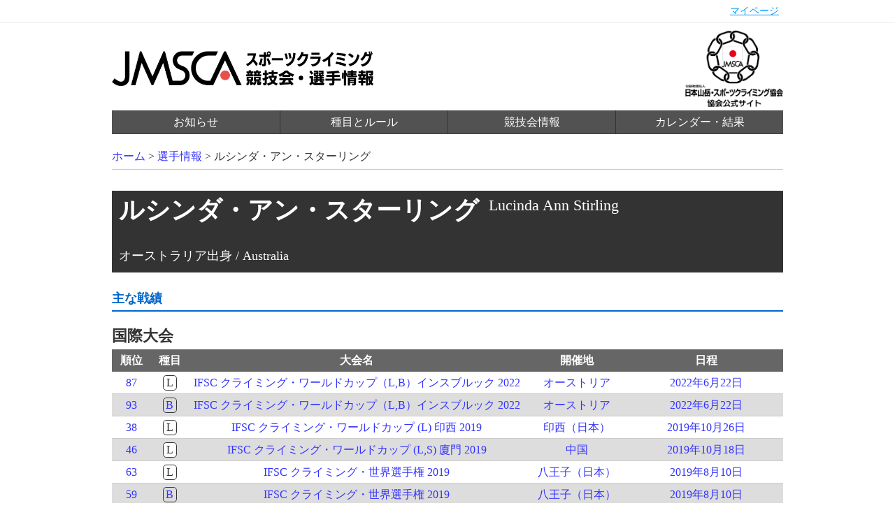

--- FILE ---
content_type: text/html; charset=UTF-8
request_url: https://www.jma-climbing.org/athlete/profile/lucinda-ann-stirling/
body_size: 3308
content:
<!DOCTYPE html>
<html>

	<head>
		<script async src="https://www.googletagmanager.com/gtag/js?id=UA-119114174-1"></script>
		<script>
			window.dataLayer = window.dataLayer || [];

			function gtag() {
				dataLayer.push(arguments);
			}
			gtag('js', new Date());
			gtag('config', 'UA-119114174-1');
		</script>
		

		
		<script src="//code.jquery.com/jquery-1.11.3.min.js" type="text/javascript"></script>
		<link rel="stylesheet" href="/styles/sanitize.css?v=2026010913" type="text/css">
		<link rel="stylesheet" href="/styles/base.css?v=2026010913" type="text/css">
		<link rel="stylesheet" href="/styles/global.css?v=2026010913" type="text/css">
		<link rel="stylesheet" href="/styles/account/common.css?v=2026010913" type="text/css">
		<link rel="stylesheet" href="/styles/athlete.css?v=2026010913" type="text/css">
		<meta http-equiv="Content-Language" content="ja">
		<title>ルシンダ・アン・スターリング - 公益社団法人日本山岳・スポーツクライミング協会</title>

		

		</head>

		<body>
			
			<header id="globalheader">
				<div id="gh-user-wrapper" class="clearfix">
					<ul id="gh-user" class="gh-user">
						<li class="menu"><a href="/account/">マイページ</a></li>
					</ul>
				</div>

				<div id="gh-content" class="gh-content clearfix">
					<h1 class="gh-logo">
						<a href="/" clas="gh-logo-anchor"><img src="/images/gh-logo.png" class="gh-logo-image" alt="スポーツクライミング競技会・選手情報" /></a>
					</h1>

					<div class="gh-jmsca-logo">
						<a href="http://www.jma-sangaku.or.jp/" clas="gh-logo-anchor"><img src="/images/gh-jmsca-logo.png" class="gh-logo-image" alt="公益社団法人日本山岳・スポーツクライミング協会" /></a>
					</div>
					<div class="gh-nav-wrapper">
						<ul class="gh-nav">
							<li class="menu"><a class="menu-anchor" href="/article/">お知らせ</a></li>
							<li class="menu"><a class="menu-anchor" href="/rule/">種目とルール</a></li>
							<li class="menu"><a class="menu-anchor" href="/competition/">競技会情報</a></li>
							
							<li class="menu"><a class="menu-anchor" href="/competition/archive/">カレンダー・結果</a></li>
						</ul>
					</div>
				</div>
			</header>

			<div id="container">


<p id="crumbs">
  <a href="/">ホーム</a> &gt;
  <a href="/athlete/">選手情報</a> &gt;
  <em>ルシンダ・アン・スターリング</em>
</p>

<div id="athlete-profile">
  <div class="ap-content">

    <div class="ap-content-profile-wrapper">
      <div class="ap-content-profile">
        <div class="ap-content-profile-names">
          <h1 class="ap-content-profile-name">ルシンダ・アン・スターリング</h1>
          <div class="ap-content-profile-name_en">
            Lucinda Ann Stirling
          </div>
        </div>
        <ul class="ap-content-profile-items">
          
                                        <li class="ap-content-profile-item">オーストラリア出身 / Australia</li>
                  </ul>
      </div>
    </div>

        <div sytle="font-size: 18px;">
    </div>
    


    

    <div class="ap-content-result-wrapper">
      <h1 class="ap-content-result-title">主な戦績</h1>

      
      

      
      <h2 class="ap-content-result-location">国際大会</h2>
      <ul class="result-items">
        <li class="result-index">
          <span class="result-index-rank">順位</span>
          <span class="result-index-event">種目</span>
          <span class="result-index-name">大会名</span>
          <span class="result-index-location">開催地</span>
          <span class="result-index-schedule">日程</span>
        </li>
        <li class="result-item  even">
<a href="/competition/archive/detail/IFSC-Climbing-World-Cup-(L,B)-Innsbruck-2022/" class="result-item-anchor">
<span class="result-item-rank">87</span>
<span class="result-item-event"><span class="result-item-event-icon result-item-event-icon-lead">L</span></span>
<span class="result-item-name">IFSC クライミング・ワールドカップ（L,B）インスブルック 2022</span>
<span class="result-item-location">オーストリア</span>
<span class="result-item-schedule">2022年6月22日</span>
</a>
</li>
<li class="result-item  odd">
<a href="/competition/archive/detail/IFSC-Climbing-World-Cup-(L,B)-Innsbruck-2022/" class="result-item-anchor">
<span class="result-item-rank">93</span>
<span class="result-item-event"><span class="result-item-event-icon result-item-event-icon-boulder">B</span></span>
<span class="result-item-name">IFSC クライミング・ワールドカップ（L,B）インスブルック 2022</span>
<span class="result-item-location">オーストリア</span>
<span class="result-item-schedule">2022年6月22日</span>
</a>
</li>
<li class="result-item  even">
<a href="/competition/archive/detail/IFSC-Climbing-World-Cup-(L)-Inzai-2019/" class="result-item-anchor">
<span class="result-item-rank">38</span>
<span class="result-item-event"><span class="result-item-event-icon result-item-event-icon-lead">L</span></span>
<span class="result-item-name">IFSC クライミング・ワールドカップ (L) 印西 2019</span>
<span class="result-item-location">印西（日本）</span>
<span class="result-item-schedule">2019年10月26日</span>
</a>
</li>
<li class="result-item  odd">
<a href="/competition/archive/detail/IFSC-Climbing-World-Cup-(L,S)-Xiamen-2019/" class="result-item-anchor">
<span class="result-item-rank">46</span>
<span class="result-item-event"><span class="result-item-event-icon result-item-event-icon-lead">L</span></span>
<span class="result-item-name">IFSC クライミング・ワールドカップ (L,S) 廈門 2019</span>
<span class="result-item-location">中国</span>
<span class="result-item-schedule">2019年10月18日</span>
</a>
</li>
<li class="result-item  even">
<a href="/competition/archive/detail/IFSC-Climbing-World-Championships-2019/" class="result-item-anchor">
<span class="result-item-rank">63</span>
<span class="result-item-event"><span class="result-item-event-icon result-item-event-icon-lead">L</span></span>
<span class="result-item-name">IFSC クライミング・世界選手権 2019</span>
<span class="result-item-location">八王子（日本）</span>
<span class="result-item-schedule">2019年8月10日</span>
</a>
</li>
<li class="result-item  odd">
<a href="/competition/archive/detail/IFSC-Climbing-World-Championships-2019/" class="result-item-anchor">
<span class="result-item-rank">59</span>
<span class="result-item-event"><span class="result-item-event-icon result-item-event-icon-boulder">B</span></span>
<span class="result-item-name">IFSC クライミング・世界選手権 2019</span>
<span class="result-item-location">八王子（日本）</span>
<span class="result-item-schedule">2019年8月10日</span>
</a>
</li>
<li class="result-item  even">
<a href="/competition/archive/detail/IFSC-Climbing-World-Championships-2019/" class="result-item-anchor">
<span class="result-item-rank">79</span>
<span class="result-item-event"><span class="result-item-event-icon result-item-event-icon-speed">S</span></span>
<span class="result-item-name">IFSC クライミング・世界選手権 2019</span>
<span class="result-item-location">八王子（日本）</span>
<span class="result-item-schedule">2019年8月10日</span>
</a>
</li>
<li class="result-item  odd">
<a href="/competition/archive/detail/IFSC-Climbing-World-Cup-(L)-Briançon-2019/" class="result-item-anchor">
<span class="result-item-rank">76</span>
<span class="result-item-event"><span class="result-item-event-icon result-item-event-icon-lead">L</span></span>
<span class="result-item-name">IFSC クライミング・ワールドカップ（L）ブリアンソン 2019</span>
<span class="result-item-location">フランス</span>
<span class="result-item-schedule">2019年7月19日</span>
</a>
</li>
<li class="result-item  even">
<a href="/competition/archive/detail/IFSC-Climbing-World-Cup-(L,S)-Chamonix-2019/" class="result-item-anchor">
<span class="result-item-rank">86</span>
<span class="result-item-event"><span class="result-item-event-icon result-item-event-icon-lead">L</span></span>
<span class="result-item-name">IFSC クライミング・ワールドカップ（L,S）シャモニー 2019</span>
<span class="result-item-location">フランス</span>
<span class="result-item-schedule">2019年7月11日</span>
</a>
</li>
<li class="result-item  odd">
<a href="/competition/archive/detail/IFSC-Climbing-World-Cup-(L,S)-Chamonix-2019/" class="result-item-anchor">
<span class="result-item-rank">80</span>
<span class="result-item-event"><span class="result-item-event-icon result-item-event-icon-speed">S</span></span>
<span class="result-item-name">IFSC クライミング・ワールドカップ（L,S）シャモニー 2019</span>
<span class="result-item-location">フランス</span>
<span class="result-item-schedule">2019年7月11日</span>
</a>
</li>
<li class="result-item  even">
<a href="/competition/archive/detail/IFSC-Climbing-World-Cup-(B,S)-Wujiang-2019/" class="result-item-anchor">
<span class="result-item-rank">73</span>
<span class="result-item-event"><span class="result-item-event-icon result-item-event-icon-boulder">B</span></span>
<span class="result-item-name">IFSC クライミング・ワールドカップ (B,S) 呉江 2019</span>
<span class="result-item-location">中国</span>
<span class="result-item-schedule">2019年5月3日</span>
</a>
</li>
<li class="result-item  odd">
<a href="/competition/archive/detail/IFSC-Climbing-World-Cup-(B,S)-Chongqing-2019/" class="result-item-anchor">
<span class="result-item-rank">61</span>
<span class="result-item-event"><span class="result-item-event-icon result-item-event-icon-boulder">B</span></span>
<span class="result-item-name">IFSC クライミング・ワールドカップ（B,S）重慶 2019</span>
<span class="result-item-location">中国</span>
<span class="result-item-schedule">2019年4月26日</span>
</a>
</li>
<li class="result-item  even">
<a href="/competition/archive/detail/IFSC-Climbing-World-Cup-(L)-Kranj-2018/" class="result-item-anchor">
<span class="result-item-rank">47</span>
<span class="result-item-event"><span class="result-item-event-icon result-item-event-icon-lead">L</span></span>
<span class="result-item-name">IFSC クライミング・ワールドカップ（L）クラーニ 2018</span>
<span class="result-item-location">スロベニア</span>
<span class="result-item-schedule">2018年9月29日</span>
</a>
</li>
<li class="result-item  odd">
<a href="/competition/archive/detail/IFSC-Climbing-World-Championships-2018/" class="result-item-anchor">
<span class="result-item-rank">69</span>
<span class="result-item-event"><span class="result-item-event-icon result-item-event-icon-lead">L</span></span>
<span class="result-item-name">IFSC クライミング・世界選手権 2018</span>
<span class="result-item-location">オーストリア</span>
<span class="result-item-schedule">2018年9月6日</span>
</a>
</li>
<li class="result-item  even">
<a href="/competition/archive/detail/IFSC-Climbing-World-Championships-2018/" class="result-item-anchor">
<span class="result-item-rank">83</span>
<span class="result-item-event"><span class="result-item-event-icon result-item-event-icon-boulder">B</span></span>
<span class="result-item-name">IFSC クライミング・世界選手権 2018</span>
<span class="result-item-location">オーストリア</span>
<span class="result-item-schedule">2018年9月6日</span>
</a>
</li>
<li class="result-item  odd">
<a href="/competition/archive/detail/IFSC-Climbing-World-Cup-(B)-Hachioji,-Tokyo-2018/" class="result-item-anchor">
<span class="result-item-rank">63</span>
<span class="result-item-event"><span class="result-item-event-icon result-item-event-icon-boulder">B</span></span>
<span class="result-item-name">IFSC クライミング・ワールドカップ（B）八王子 2018</span>
<span class="result-item-location">八王子（日本）</span>
<span class="result-item-schedule">2018年6月2日</span>
</a>
</li>
<li class="result-item  even">
<a href="/competition/archive/detail/IFSC-Climbing-World-Cup-(L,S)-Arco-2017/" class="result-item-anchor">
<span class="result-item-rank">62</span>
<span class="result-item-event"><span class="result-item-event-icon result-item-event-icon-lead">L</span></span>
<span class="result-item-name">IFSC クライミング・ワールドカップ (L,S) アルコ 2017</span>
<span class="result-item-location">イタリア</span>
<span class="result-item-schedule">2017年8月25日</span>
</a>
</li>
<li class="result-item  odd">
<a href="/competition/archive/detail/IFSC-Climbing-World-Cup-(B)-Munich-2017/" class="result-item-anchor">
<span class="result-item-rank">106</span>
<span class="result-item-event"><span class="result-item-event-icon result-item-event-icon-boulder">B</span></span>
<span class="result-item-name">IFSC クライミング・ワールドカップ (B) ミュンヘン 2017</span>
<span class="result-item-location">ドイツ</span>
<span class="result-item-schedule">2017年8月18日</span>
</a>
</li>
<li class="result-item  even">
<a href="/competition/archive/detail/IFSC-Climbing-World-Cup-(L)-Briançon-2017/" class="result-item-anchor">
<span class="result-item-rank">50</span>
<span class="result-item-event"><span class="result-item-event-icon result-item-event-icon-lead">L</span></span>
<span class="result-item-name">IFSC クライミング・ワールドカップ (L) ブリアンソン 2017</span>
<span class="result-item-location">フランス</span>
<span class="result-item-schedule">2017年7月28日</span>
</a>
</li>
<li class="result-item  odd">
<a href="/competition/archive/detail/The-World-Games-2017/" class="result-item-anchor">
<span class="result-item-rank">10</span>
<span class="result-item-event"><span class="result-item-event-icon result-item-event-icon-lead">L</span></span>
<span class="result-item-name">ワールドゲームズ 2017</span>
<span class="result-item-location">ポーランド</span>
<span class="result-item-schedule">2017年7月21日</span>
</a>
</li>
<li class="result-item  even">
<a href="/competition/archive/detail/The-World-Games-2017/" class="result-item-anchor">
<span class="result-item-rank">11</span>
<span class="result-item-event"><span class="result-item-event-icon result-item-event-icon-boulder">B</span></span>
<span class="result-item-name">ワールドゲームズ 2017</span>
<span class="result-item-location">ポーランド</span>
<span class="result-item-schedule">2017年7月21日</span>
</a>
</li>
<li class="result-item  odd">
<a href="/competition/archive/detail/IFSC-Climbing-World-Cup-(L,S)-Chamonix-2017/" class="result-item-anchor">
<span class="result-item-rank">40</span>
<span class="result-item-event"><span class="result-item-event-icon result-item-event-icon-lead">L</span></span>
<span class="result-item-name">IFSC クライミング・ワールドカップ (L,S) シャモニー 2017</span>
<span class="result-item-location">フランス</span>
<span class="result-item-schedule">2017年7月12日</span>
</a>
</li>
<li class="result-item  even">
<a href="/competition/archive/detail/IFSC-Climbing-World-Cup-(L,S)-Villards-2017/" class="result-item-anchor">
<span class="result-item-rank">53</span>
<span class="result-item-event"><span class="result-item-event-icon result-item-event-icon-lead">L</span></span>
<span class="result-item-name">IFSC クライミング・ワールドカップ (L,S) ヴィラール 2017</span>
<span class="result-item-location">スイス</span>
<span class="result-item-schedule">2017年7月7日</span>
</a>
</li>
<li class="result-item  odd">
<a href="/competition/archive/detail/IFSC-Climbing-World-Cup-(B)-Vail-2017/" class="result-item-anchor">
<span class="result-item-rank">43</span>
<span class="result-item-event"><span class="result-item-event-icon result-item-event-icon-boulder">B</span></span>
<span class="result-item-name">IFSC クライミング・ワールドカップ (B) ベイル 2017</span>
<span class="result-item-location">アメリカ合衆国</span>
<span class="result-item-schedule">2017年6月9日</span>
</a>
</li>
<li class="result-item  even">
<a href="/competition/archive/detail/IFSC-Climbing-World-Championships-2016/" class="result-item-anchor">
<span class="result-item-rank">57</span>
<span class="result-item-event"><span class="result-item-event-icon result-item-event-icon-lead">L</span></span>
<span class="result-item-name">IFSC クライミング・世界選手権パリ 2016</span>
<span class="result-item-location">フランス</span>
<span class="result-item-schedule">2016年9月14日</span>
</a>
</li>
<li class="result-item  odd">
<a href="/competition/archive/detail/IFSC-Climbing-World-Championships-2016/" class="result-item-anchor">
<span class="result-item-rank">67</span>
<span class="result-item-event"><span class="result-item-event-icon result-item-event-icon-boulder">B</span></span>
<span class="result-item-name">IFSC クライミング・世界選手権パリ 2016</span>
<span class="result-item-location">フランス</span>
<span class="result-item-schedule">2016年9月14日</span>
</a>
</li>
<li class="result-item  even">
<a href="/competition/archive/detail/IFSC-Climbing-World-Cup-(L,S)-Arco-2016/" class="result-item-anchor">
<span class="result-item-rank">36</span>
<span class="result-item-event"><span class="result-item-event-icon result-item-event-icon-lead">L</span></span>
<span class="result-item-name">IFSC クライミング・ワールドカップ (L,S) アルコ 2016</span>
<span class="result-item-location">イタリア</span>
<span class="result-item-schedule">2016年8月26日</span>
</a>
</li>
<li class="result-item  odd">
<a href="/competition/archive/detail/IFSC-Climbing-World-Cup-(L)-Imst-2016/" class="result-item-anchor">
<span class="result-item-rank">50</span>
<span class="result-item-event"><span class="result-item-event-icon result-item-event-icon-lead">L</span></span>
<span class="result-item-name">IFSC クライミング・ワールドカップ (L) イムスト 2016</span>
<span class="result-item-location">オーストリア</span>
<span class="result-item-schedule">2016年8月19日</span>
</a>
</li>
<li class="result-item  even">
<a href="/competition/archive/detail/IFSC-Climbing-World-Cup-(B)-Munich-2016/" class="result-item-anchor">
<span class="result-item-rank">69</span>
<span class="result-item-event"><span class="result-item-event-icon result-item-event-icon-boulder">B</span></span>
<span class="result-item-name">IFSC クライミング・ワールドカップ (B) ミュンヘン 2016</span>
<span class="result-item-location">ドイツ</span>
<span class="result-item-schedule">2016年8月12日</span>
</a>
</li>
<li class="result-item  odd">
<a href="/competition/archive/detail/IFSC-Climbing-World-Cup-(L)-Briançon-2016/" class="result-item-anchor">
<span class="result-item-rank">50</span>
<span class="result-item-event"><span class="result-item-event-icon result-item-event-icon-lead">L</span></span>
<span class="result-item-name">IFSC クライミング・ワールドカップ (L) ブリアンソン 2016</span>
<span class="result-item-location">フランス</span>
<span class="result-item-schedule">2016年7月22日</span>
</a>
</li>
<li class="result-item  even">
<a href="/competition/archive/detail/IFSC-Climbing-World-Cup-(L,S)-Villards-2016/" class="result-item-anchor">
<span class="result-item-rank">48</span>
<span class="result-item-event"><span class="result-item-event-icon result-item-event-icon-lead">L</span></span>
<span class="result-item-name">IFSC クライミング・ワールドカップ (L,S) ヴィラール 2016</span>
<span class="result-item-location">スイス</span>
<span class="result-item-schedule">2016年7月15日</span>
</a>
</li>
<li class="result-item  odd">
<a href="/competition/archive/detail/IFSC-Climbing-World-Cup-(L,S)-Chamonix-2016/" class="result-item-anchor">
<span class="result-item-rank">46</span>
<span class="result-item-event"><span class="result-item-event-icon result-item-event-icon-lead">L</span></span>
<span class="result-item-name">IFSC クライミング・ワールドカップ (L,S) シャモニー 2016</span>
<span class="result-item-location">フランス</span>
<span class="result-item-schedule">2016年7月11日</span>
</a>
</li>
<li class="result-item  even">
<a href="/competition/archive/detail/IFSC-Climbing-World-Cup-(L)-Briançon-2015/" class="result-item-anchor">
<span class="result-item-rank">48</span>
<span class="result-item-event"><span class="result-item-event-icon result-item-event-icon-lead">L</span></span>
<span class="result-item-name">IFSC クライミング・ワールドカップ (L) ブリアンソン 2015</span>
<span class="result-item-location">フランス</span>
<span class="result-item-schedule">2015年7月17日</span>
</a>
</li>
<li class="result-item  odd">
<a href="/competition/archive/detail/IFSC-Climbing-World-Cup-(L,S)-Chamonix-2015/" class="result-item-anchor">
<span class="result-item-rank">56</span>
<span class="result-item-event"><span class="result-item-event-icon result-item-event-icon-lead">L</span></span>
<span class="result-item-name">IFSC クライミング・ワールドカップ (L,S) シャモニー 2015</span>
<span class="result-item-location">フランス</span>
<span class="result-item-schedule">2015年7月10日</span>
</a>
</li>

      </ul>
      

      
    </div>

  </div>
</div>

</div>

<footer id="globalfooter">

	
	

	
	
	

	<div id="gf-sponsors-wrapper">
		<div id="gf-sponsors">
			<div class="gf-sponsors-header"></div>

			<div class="gf-sponsors-banner">
				<h3>トップパートナー</h3>
				<ul class="sb-items">
					<li class="sb-item sb-item-large sb-item-dmg"><a href="https://www.dmgmori.co.jp/" target="_blank" class="sb-item-anchor"><span>DMG森精機株式会社</span></a></li>
				</ul>

				<h3>オフィシャルパートナー</h3>
				<ul class="sb-items">
					<li class="sb-item sb-item-small sb-item-cow-soap"><a href="http://www.cow-soap.co.jp/web/" target="_blank" class="sb-item-anchor"><span>牛乳石鹸共進社株式会社</span></a></li>
					<li class="sb-item sb-item-small sb-item-nisshinkasai"><a href="https://www.nisshinfire.co.jp/" target="_blank" class="sb-item-anchor"><span>日新火災海上保険株式会社</span></a></li>
					<li class="sb-item sb-item-small sb-item-tosho"><a href="https://www.climbing-tosho.com/" target="_blank" class="sb-item-anchor"><span>東商アソシエイツ</span></a></li>
				</ul>

				<h3>若年層支援パートナー</h3>
				<ul class="sb-items">
					<li class="sb-item sb-item-small sb-item-sumitomocorp"><a href="https://www.sumitomocorp.co.jp/special/climbing/" target="_blank" class="sb-item-anchor"><span>住友商事株式会社</span></a></li>
				</ul>

				<h3>JMSCAサポーター</h3>
				<ul class="sb-items">
					<li class="sb-item sb-item-small sb-item-nishio"><a href="https://www.nishio-rent.co.jp/rentall/" target="_blank" class="sb-item-anchor"><span>西尾レントオール株式会社</span></a></li>
				</ul>
			</div>
		</div>
	</div>
	

	
	<div id="gf-suppliers-wrapper">
		<div id="gf-suppliers">
			<div class="gf-suppliers-header"></div>

			<div class="gf-suppliers-banner">
				<ul class="sb-items">
					<li class="sb-item sb-item-silver sb-item-silver-tnf"><a href="http://www.goldwin.co.jp/tnf/" target="_blank" class="sb-item-anchor sb-item-silver-anchor"><span>THE NORTH FACE</span></a></li>
				</ul>
			</div>
		</div>
	</div>
	

	

	<div id="gf-jsc-wrapper">
	</div>
	</div>

	<div id="gf-copyright-wrapper">
		<div id="gf-copyright">
			<div class="gf-copyright-logo">
				<a href="https://www.jma-sangaku.or.jp/"><img src="/images/gf-jmsca-logo.png" /></a>
			</div>
			<div class="gf-copyright-text clearfix">
				本ウェブサイト上のすべてのコンテンツに関して、公益社団法人日本山岳・スポーツクライミング協会が著作権を保有します。<br />
				無断複写・転載を禁じます。すべての商標・写真はそれぞれの所有者に帰属します。<br />
				<ul class="gf-docs-link">
					<li><a href="/docs/privacy">プライバシーポリシー</a></li>
					<li><a href="/docs/sctl">特定商取引法に基づく表記</a></li>
					<li><a href="http://www.jma-sangaku.or.jp/" class="gf-copyright-anchor">公益社団法人日本山岳・スポーツクライミング協会</a></li>
				</ul>
			</div>
		</div>
	</div>

</footer>

</body>

</html>

